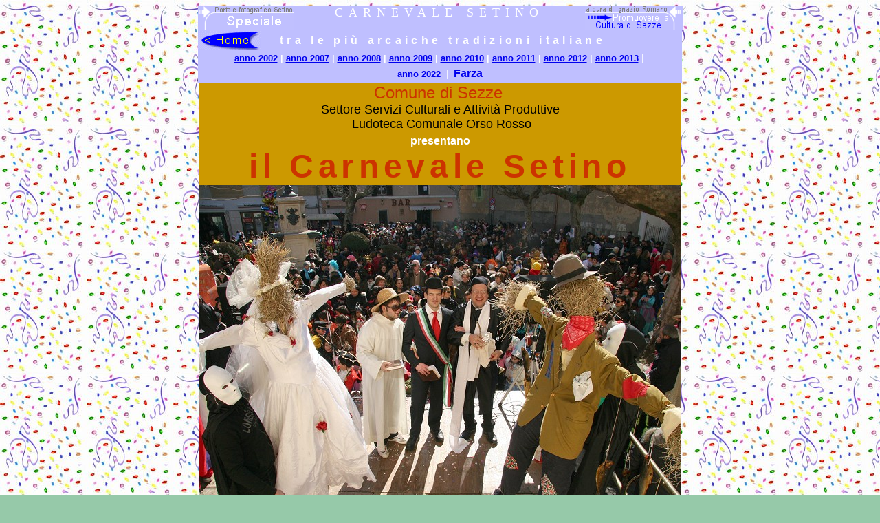

--- FILE ---
content_type: text/html; charset=iso-8859-1
request_url: http://www.setino.it/cultura-a1.htm
body_size: 4068
content:
<html>

<head>
<meta http-equiv="Content-Type" content="text/html; charset=windows-1252">
<title>Cultura-a1</title>
<meta name="GENERATOR" content="Microsoft FrontPage 4.0">
<meta name="ProgId" content="FrontPage.Editor.Document">
<style fprolloverstyle>A:hover {color: #FF0000}
</style>
<meta name="Microsoft Border" content="none, default">
</head>

<body stylesrc="cultura-a.htm" background="Sfondi/sfondo_carnevale21.jpg" bgproperties="fixed" bgcolor="#96C9A9" text="#800000" vlink="#0000FF">

<div align="center">
  <center>
  <table border="0" cellpadding="0" cellspacing="0" width="705" style="background-color: #C1C1FF; border-left: 1 solid #008000; border-right: 1 solid #008000" bgcolor="#B3B3FF">
    <tr>
      <td width="140" style="background-color: #BFBFFF" valign="top">
        <p align="left" style="margin-top: 0; margin-bottom: -5"><img border="0" src="Accessori/Pens-new-sx-Speciale.gif" width="140" height="35">
      </td>
      <td width="1060" style="background-color: #BFBFFF" valign="top">
        <p align="center" style="border: 1 solid #0000FF; margin-top: 0; margin-bottom: 0"><font face="Arial Black" color="#FFFFFF" size="4"><span style="letter-spacing: 6pt">CARNEVALE
        SETINO</span></font>
      </td>
      <td width="147" style="background-color: #BFBFFF" valign="top">
        <img border="0" src="Accessori/Pens-new-dx-PromCulSez.gif" width="140" height="35">
      </td>
    </tr>
  </table>
  </center>
</div>
<div align="center">
  <center>
  <table border="0" cellpadding="0" cellspacing="0" width="704" style="background-color: #C1C1FF; border-left: 1 solid #008000; border-right: 1 solid #008000">
    <tr>
      <td width="91" style="background-color: #BFBFFF">
        <p style="margin-top: 2; margin-bottom: 2"><a href="index.htm"><img border="0" src="Accessori/Pied-home-vio.gif" width="91" height="28"></a></p>
      </td>
  </center>
      <td width="607" style="background-color: #BFBFFF">
      <p align="left"><font color="#FFFFFF" size="3" face="Arial"><b><span style="letter-spacing: 4pt">&nbsp;&nbsp;
      tra
      le più arcaiche tradizioni italiane</span></b></font>
      </td>
  <center>
    </tr>
    <tr>
      <td width="698" style="background-color: #BFBFFF" colspan="2">
        <p align="center" style="margin-top: 0; margin-bottom: 5"><b><font color="#FFFFFF" size="2" face="Arial"><a href="cultura-a1b.htm">anno
        2002</a> 
        | <a href="cultura-a2.htm">anno 2007</a> 
        | <a href="cultura-a.htm">anno 2008</a> | <a href="cultura-a3.htm">anno 2009</a> | <a href="cultura-a4.htm">anno
        2010</a>&nbsp;| <a href="cultura-a6.htm">anno 2011</a>&nbsp;| <a href="cultura-a8.htm">anno
        2012</a> </font></b><b><font color="#FFFFFF" size="2" face="Arial">| <a href="cultura-a10.htm">anno
        2013</a> </font></b>


        <font color="#FFFFFF">|&nbsp; </font>
        <p align="center" style="margin-top: 0; margin-bottom: 5"><b><font color="#FFFFFF" size="2" face="Arial"><a href="cultura-a12.htm">anno
        2022</a>&nbsp;</font></b> <font color="#FFFFFF">|&nbsp; </font><a href="farza.htm"><b><font face="Arial" size="3">Farza</font></b></a>


      </td>
    </tr>
  </table>
  </center>
</div>
<div align="center">
  <table border="0" cellpadding="0" cellspacing="0" width="701" style="border-left: 1 solid #008000; border-right: 1 solid #008000">
    <tr>
      <td style="background-color: #CC9900" width="701" valign="top">
        <p align="center" style="margin-left: 10; margin-right: 10; margin-top: 0; margin-bottom: 0"><font face="Arial" color="#CC3300" size="5">Comune di Sezze</font><font color="#CC3300" face="Arial" size="4">&nbsp;</font><p align="center" style="margin-left: 10; margin-right: 10; margin-top: 0; margin-bottom: 0"><font color="#000000" face="Arial" size="4">Settore
        Servizi Culturali e Attività Produttive</font><p align="center" style="margin-left: 10; margin-right: 10; margin-top: 0; margin-bottom: 0"><font color="#000000" face="Arial" size="4">&nbsp;Ludoteca Comunale Orso Rosso</font><p align="center" style="margin-left: 10; margin-right: 10; margin-top: 5; margin-bottom: 0"><b><font face="Arial" color="#FFFFFF" size="3">presentano</font></b><p align="center" style="margin-left: 10; margin-right: 10; margin-top: 0; margin-bottom: 0"><b><font color="#CC3300" size="7" face="Arial"><span style="letter-spacing: 5pt">il
        Carnevale Setino</span>
        </font>
        </b>
        <p align="center" style="margin: 0"><img border="0" src="Manifestazioni/Carnevale-Scalo/2009/Img_7135.jpg" width="700" height="467">
        <p align="center" style="margin-left: 10; margin-right: 10; margin-top: 4; margin-bottom: 0"><font class="titolo_sezione" color="#FFFFFF" face="Arial" size="7">Peppa
        e Peppalacchio... la tradizione del carnevale setino</font></p>
        <p align="left" style="margin: 10"><font size="3" face="Arial"><b><font color="#CC3300">Peppalacchio</font></b><font color="#000000">
        è un fantoccio di paglia, uno spaventapasseri, simbolo della cultura
        contadina, che si ricollega a remoti riti propiziatori, nel momento del
        cambio della stagione, relativi ai futuri raccolti agricoli, ma oltre a
        ciò, esso ha caratteristiche del tutto particolari.<br>
        Peppalacchio veniva costruito incrociando due canne robuste cui si dava
        forma con la paglia.<br>
        Gli anziani ricordavano che esso veniva vestito con indumenti umani
        ormai consunti e da gettare via: camicia, giacca, calzoni e cappello.
        Alle braccia di Peppalcchio venivano appese, con dei fili di canapa,
        delle grandi &quot;saraghe&quot;, cioè delle aringhe affumicate che
        emanavano un odore forte e insopportabile.<br>
        </font><b><font size="3" face="Arial" color="#CC3300">Peppa</font></b><font color="#000000">,
        invece, pur essendo uno spaventapasseri fatto con canne e paglia, veniva
        vestita elegantemente con un abito da sposa bianco, con un lungo velo e,
        ancor prima che nascesse il vestito bianco (primi anni del secolo) con
        una vecchia &quot;dragona&quot;, cioè il vestito da sposa della festa
        tipico di Sezze: corpetto, zinale e grande fazzoletto adagiato a coprire
        petto e spalle.<br>
        La tradizione vuole che al momento del matrimonio ella fosse in stato di
        gravidanza.<br>
        Il </font><b><font size="3" face="Arial" color="#CC3300">giovedì
        grasso</font></b><font color="#000000"> i
        personaggi venivano sposati.<br>
        Sino al 1950, il carnevale setino si svolgeva secondo i riti della
        tradizione, grazie alla spontanea, libera e gioiosa partecipazione
        popolare. Il carnevale a Sezze iniziava proprio in questo giorno;
        infatti la giornata lavorativa finiva per tutti a mezzogiorno.<br>
        Dopo pranzo i gruppi spontanei che organizzavano la festa si radunavano,
        prendevano le maschere preparate prima, addobbavano &quot;Peppo&quot;
        con le saraghe e le sistemavano su un carretto trainato da cavalli, muli
        o buoi.<br>
        </font><font size="3" face="Arial" color="#CC3300"><b>Sullo
        stesso carro</b></font><font color="#000000">,
        che rappresentava la testa del corteo nuziale, veniva posta una botte
        piena di vino per offrire da bere gratuitamente ai partecipanti nei
        momenti di sosta.<br>
        Accompagnavano gli sposi a piedi, per le viuzze del centro storiche, dei
        gruppi mascherati, in un crescendio di allegria, sberleffi contro i due
        sposi, frasi ingiuriose indirizzati a personaggi pubblici antipatici,
        motti di spirito, rumoreggiando e suonando rudimentali strumenti musicali
        a percussione ed a fiato.
        </font></font></p>
        <p align="left" style="margin: 10"><font size="3" face="Arial"><b><font color="#CC3300">Il martedì</font></b><font color="#000000">
        era l'ultimo giorno di carnevale.<br>
        I contadini andavano di buon ora a lavorare i campi e per tradizione
        questo giorno era dedicato a piantare le patate. Infatti, si credeva che
        piantandole l'ultimo giorno di carnevale queste crescessero grandi come
        la testa di Peppalacchio.<br>
        A mezzogiorno si tornava a casa ed era uso consumare un piatto molto
        ricco. In particolare si preparavano i &quot;<i>maccarugni 'ncasa</i>&quot;,
        cioè pasta all'uovo fatta in casa con sugo di carne, e si mangiava
        molta carne. Il pranzo terminava con dei dolci tipici: gli &quot;<i>strufoli</i>&quot;.<br>
        Dopo mangiato si dava inizio alla carnevalata.<br>
        Si riprendevano Peppalacchio e Peppa e si riportavano in giro per il
        paese seguiti dagli stessi gruppi del giovedì. Alla fine della serata
        tutti i piccoli cortei confluivano nella piazza principale del paese,
        Piazza dei Leoni.<br>
        </font><font size="3" face="Arial" color="#CC3300"><b>Lì
        Peppalacchio</b></font><font color="#000000">,
        sdraiato su una barella di legno e paglia, veniva sistemato sul rogo,
        veniva aggiunta altra legna al di sopra e si accendeva il grande falò.
        Mentre alcune donne a lutto (uomini mascherati) cercavano di consolare
        Peppa e la accompagnavano nel pianto funebre, gli altri gruppi facevano
        festa suonando, cantando e ballando intorno al fuoco.<br>
        La popolazione assisteva al bruciare del rogo con grande partecipazione
        e cercava di ricavarne dei presagi per i raccolti della nuova stagione.
        Più le fiamme sarebbero state alte e Peppalacchio bruciato in fretta,
        più si prevedevano abbondanti i futuri raccolti nei campi.<br>
        Quando il fuoco si era totalmente consumato, si tornava a casa stanchi
        ma felici della festa: il carnevale era terminato.<br>
        Questo rito diventava un momento di aggregazione della comunità setina
        e nessuna causa poteva impedirne il festeggiamento perché il fatto
        sarebbe stato di cattivo presagio per la nuova stagione.</font></font>
        <p align="left" style="margin: 10"><b><font color="#663300" size="3" face="Arial">I
        testi sono tratti dalla pubblicazione del 16 febbraio 1990 &quot;Il
        Carnevale di Sezze, origini mitologiche di Peppalacchio&quot;, di
        Rosolino Trabona e Umberto De Angelis.</font></b><p style="margin-left: 0; margin-right: 0; margin-top: 5; margin-bottom: 5"><img border="0" src="Manifestazioni/Carnevale-Scalo/2009/Img_6869.jpg" width="700" height="467"><p style="margin-left: 0; margin-right: 0; margin-top: 5; margin-bottom: 5"><img border="0" src="Manifestazioni/Carnevale-Scalo/2009/Img_6966.jpg" width="700" height="467"><p style="margin-left: 0; margin-right: 0; margin-top: 5; margin-bottom: 5"><img border="0" src="Manifestazioni/Carnevale-Scalo/2009/Img_7145.jpg" width="700" height="467">
        <p style="margin-left: 0; margin-right: 0; margin-top: 5; margin-bottom: 5"><font size="3" face="Arial"><img border="0" src="Manifestazioni/Carnevale-Scalo/2012/Img_0057.jpg" width="700" height="467">
        </font>
        <p style="margin-left: 0; margin-right: 0; margin-top: 5; margin-bottom: 5"><img border="0" src="Manifestazioni/Carnevale-Scalo/2011/Sezze/Img_6663-T.jpg" width="700" height="467">
        <p style="margin-left: 0; margin-right: 0; margin-top: 1; margin-bottom: 5"><font size="3" face="Arial"><img border="0" src="Manifestazioni/Carnevale-Scalo/2009/Img_8087.jpg" width="700" height="467">
        </font>
        <p style="margin-left: 0; margin-right: 0; margin-top: 1; margin-bottom: 5"><img border="0" src="Manifestazioni/Carnevale-Scalo/2009/Img_8110.jpg" width="700" height="467">
        <p style="margin-left: 0; margin-right: 0; margin-top: 1; margin-bottom: 5"><img border="0" src="Manifestazioni/Carnevale-Scalo/2011/Sezze/Img_6920.jpg" width="700" height="467">
        <p style="margin-left: 0; margin-right: 0; margin-top: 1; margin-bottom: 5"><img border="0" src="Manifestazioni/Carnevale-Scalo/2009/Img_8119.jpg" width="700" height="467">
        <p style="margin-left: 0; margin-right: 0; margin-top: 1; margin-bottom: 0"><img border="0" src="Manifestazioni/Carnevale-Scalo/2013/Img_9764.jpg" width="700" height="467">
      </td>
    </tr>
  </table>
</div>

<div align="center">
  <center>
  <table border="0" cellpadding="0" cellspacing="0" width="706" style="background-color: #C1C1FF; border-left: 1 solid #008000; border-right: 1 solid #008000; border-bottom: 1 solid #008000" bgcolor="#B3B3FF">
    <tr>
      <td width="91" style="background-color: #BFBFFF">
        <p style="margin-top: 2; margin-bottom: 2"><a href="index.htm"><font face="Arial" size="3" color="#000000"><img border="0" src="Accessori/Pied-home-vio.gif" width="91" height="28"></font></a></p>
      </td>
      <td width="509" style="background-color: #BFBFFF">
        <p align="center">  <font face="Arial Black" color="#FFFFFF" size="4"><span style="letter-spacing: 6pt">CARNEVALE
        SETINO</span></font>
      </td>
      <td width="100" style="background-color: #BFBFFF">
        <p align="center">
        &nbsp;
      </td>
    </tr>
  </table>
  </center>
</div>
<p align="center">
<!-- _____________ START 0Stats.com _____________  -->
<script language="JavaScript">
var stringa='<a href="http://www.0st.com/?sid=6062" target="_blank">';var stringa2= stringa.replace('0st','0stats');
document.write(stringa2);</script>
<script type="text/javascript" language="JavaScript" SRC="http://www.0stats.com/js4.php?sid=6062&laf=it&imf=0&qimg=239&gmt=13">
</script><noscript><a target="_blank" href="">statistiche</a></noscript>
<script language="JavaScript">
var fine='<\/a>';
document.write(fine);
</script>
<!-- _____________ END   0Stats.com _____________  -->
<!-- Histats.com -> START  -->

<script  type="text/javascript" language="javascript">
var zstpagid =0;var zstROI = 0;
var s_sid = 359;var st_dominio = 4;
var cimg = 0;var cwi =113;var che =63;
</script>

<script  type="text/javascript" language="javascript" src="http://s10.histats.com/js9.js"></script>
<noscript><a href="http://www.histats.com/it/" target="_blank"><img  src="http://s4.histats.com/stats/0.gif?359&1" alt="histats.com" border="0"></a> </noscript>

<!-- Histats.com -> END  -->

</body>

</html>
